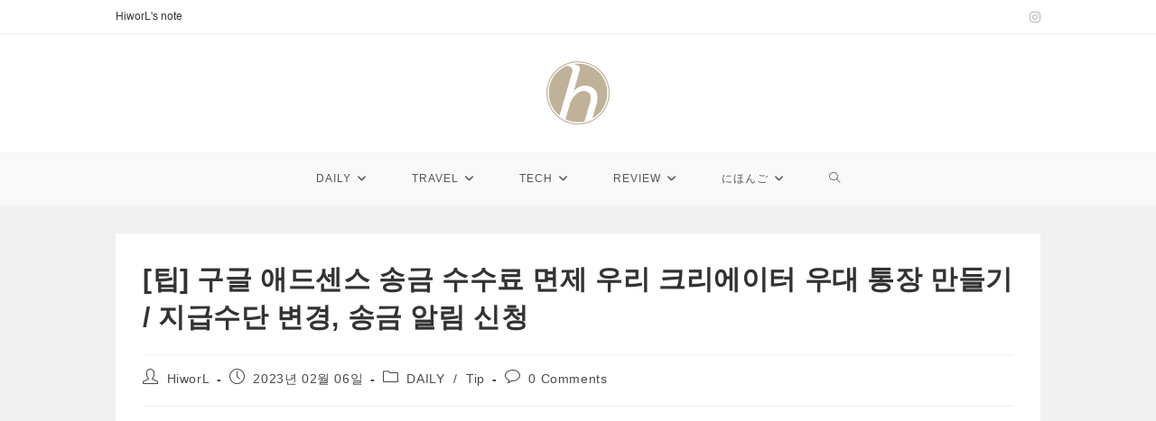

--- FILE ---
content_type: text/html; charset=utf-8
request_url: https://www.google.com/recaptcha/api2/aframe
body_size: 269
content:
<!DOCTYPE HTML><html><head><meta http-equiv="content-type" content="text/html; charset=UTF-8"></head><body><script nonce="Hc6JSRZWSDpO2GF6az5kNQ">/** Anti-fraud and anti-abuse applications only. See google.com/recaptcha */ try{var clients={'sodar':'https://pagead2.googlesyndication.com/pagead/sodar?'};window.addEventListener("message",function(a){try{if(a.source===window.parent){var b=JSON.parse(a.data);var c=clients[b['id']];if(c){var d=document.createElement('img');d.src=c+b['params']+'&rc='+(localStorage.getItem("rc::a")?sessionStorage.getItem("rc::b"):"");window.document.body.appendChild(d);sessionStorage.setItem("rc::e",parseInt(sessionStorage.getItem("rc::e")||0)+1);localStorage.setItem("rc::h",'1769027030315');}}}catch(b){}});window.parent.postMessage("_grecaptcha_ready", "*");}catch(b){}</script></body></html>